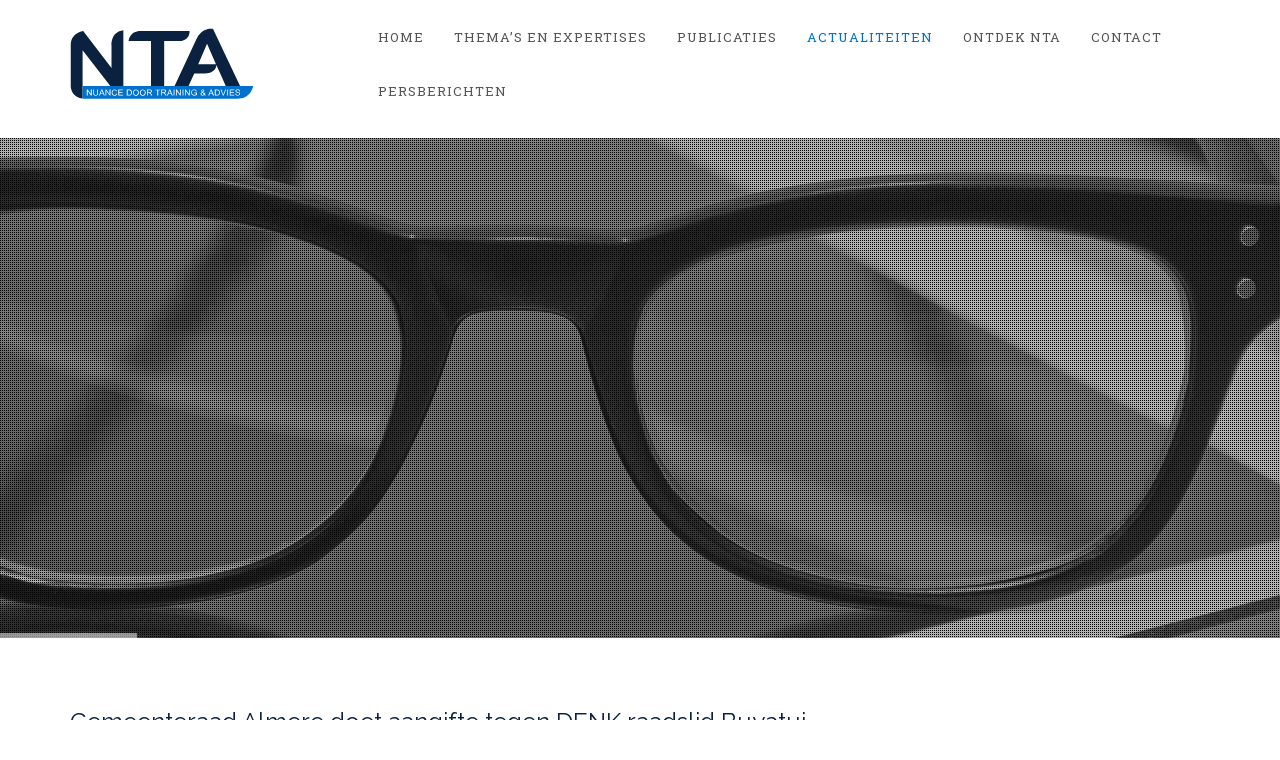

--- FILE ---
content_type: text/html; charset=utf-8
request_url: https://ntadvies.nl/actualiteiten/gemeenteraad-almere-doet-aangifte-tegen-denk-raadslid-buyatui/
body_size: 3982
content:

<!DOCTYPE html>
<!--[if IE 8]> <html lang="nl" class="ie8"> <![endif]-->
<!--[if IE 9]> <html lang="nl" class="ie9"> <![endif]-->
<!--[if !IE]><!--> <html lang="nl"> <!--<![endif]-->  
<head>
    
    <title>Gemeenteraad Almere doet aangifte tegen DENK raadslid Buyatui | NTA</title>
    <meta charset="utf-8">
    <meta name="viewport" content="width=device-width, initial-scale=1.0">
    <meta name="keywords" content="" />
    <meta name="description" content="Vice-voorzitter van de Almeerse gemeenteraad Willem Boutkan gaat aangifte doen tegen fractievoorzitter Hassan Buyatui van DENK. Dat meldt hij in een verklaring op de website van de raad." />
    <meta name="generator" content="Build with love. Powered by Umbraco." />
    <meta name="author" content="NTA">
    <meta name="format-detection" content="telephone=no" />
 <meta name="robots" content="index, follow" /> 
    <link rel="shortcut icon" href="/favicon.ico">


        <link href="/bundles/l4v2/css?v=lp86cYnDStNTiiIlcAx4Bh9b_bRUU5HM4GHMcBz1Kqo1" rel="stylesheet"/>

        <!--[if lt IE 9]><link rel="stylesheet" href="/Assets/L4/plugins/revolution-slider/rs-plugin/css/settings-ie8.css" type="text/css" media="screen"><![endif]-->
        <!-- Global site tag (gtag.js) - Google Analytics -->
<script async src="https://www.googletagmanager.com/gtag/js?id=UA-150833410-1"></script>
<script>
  window.dataLayer = window.dataLayer || [];
  function gtag(){dataLayer.push(arguments);}
  gtag('js', new Date());

  gtag('config', 'UA-150833410-1');
</script>
        <link rel="stylesheet" href="/Css/L4_V2_Custom.css">
    

 

            <link rel="stylesheet" type="text/css" href="https://fonts.googleapis.com/css?family=Roboto Slab:700,regular">
            <link rel="stylesheet" type="text/css" href="https://fonts.googleapis.com/css?family=Raleway:700,regular">
    <style>
body,p,.content ul li { color:rgba(102, 102, 102, 1); font-family:Roboto Slab,Arial, sans-serif; font-weight:regular; font-style:normal }
h1,h2,h3,h4,h5,h6, .post-title a,.post-title a { color:rgba(10, 34, 64, 1); font-family:Raleway,Arial, sans-serif; font-weight:regular; font-style:normal }
    </style>




</head>
    
<body class="header-fixed">
    <div class="wrapper vervolgpagina">
        
<div class="headerWrapper">
    <div class="header-v6 header-sticky">
        <div class="container">
            <div class="topbar">
                <ul class="loginbar pull-right">
                </ul>
            </div>
            <div class="row">
                <div class="row-same-height ">
                    <div class="col-xs-12 col-sm-12 col-md-3 col-lg-3 col-md-height col-full-height margin-bottom-10">
                        <div class="row">
                            <div class="row-same-height row-full-height">
                                <div class="col-xs-9 col-md-12 col-xs-height col-full-height">
                                    <a class="logo" href="/">
                                        <style>.header{margin-top:50px}</style>
                                    </a>
                                </div>
                                <div class="col-xs-3 hidden-md hidden-lg col-xs-height col-full-height">
                                    <button type="button" class="navbar-toggle" data-toggle="collapse" data-target=".navbar-responsive-collapse">
                                        <span class="sr-only">Toggle navigation</span>
                                        <span class="fa fa-bars"></span>
                                    </button>
                                </div>
                            </div>
                        </div>
                    </div>
                    <div class="col-md-9 col-xs-12 col-sm-12 col-md-height col-full-height">
                        <div class="collapse navbar-collapse mega-menu navbar-responsive-collapse ">
                            

    <ul class="vo-main-nav nav navbar-nav level-2">
        
                <li>
                    <a href="/">Home</a>
                </li>
                <li class="dropdown">
                    <a href="javascript:void(0);" class="dropdown-toggle" data-toggle="dropdown">Thema’s en Expertises</a>
                                <ul class="dropdown-menu level-3">
                        <li>
                            <a href="/thema-s-en-expertises/themas/">Thema&#39;s</a>
                        </li>
                        <li>
                            <a href="/thema-s-en-expertises/expertises/">Expertises</a>
                        </li>
            </ul>

                </li>
                <li>
                    <a href="/publicaties/">Publicaties</a>
                </li>
                <li class="active">
                    <a href="/actualiteiten/">Actualiteiten</a>
                </li>
                <li class="dropdown">
                    <a href="javascript:void(0);" class="dropdown-toggle" data-toggle="dropdown">Ontdek NTA</a>
                                <ul class="dropdown-menu level-3">
                        <li>
                            <a href="/ontdek-nta/ontdek-nta/">Ontdek NTA</a>
                        </li>
                        <li>
                            <a href="/ontdek-nta/over-ons/">Over Ons</a>
                        </li>
            </ul>

                </li>
                <li>
                    <a href="/contact/">Contact</a>
                </li>
                <li>
                    <a href="/persberichten/">Persberichten</a>
                </li>
    
    </ul>




                        </div>
                    </div>
                </div>
            </div>
        </div>
        <div class="row margin-top-20"></div>
    </div>
</div>


                    <div class="tp-banner-container">
                <div class="tp-banner">
                    <ul>
                                    <li class="revolution-mch-1" data-transition="fade" data-slotamount="5" data-masterspeed="1000">
                                        <img src="/images/dummypixel.png" data-lazyload="/media/1021/header_2_nta.jpg?anchor=center&amp;mode=crop&amp;width=1920&amp;upscale=false&amp;format=jpg&amp;quality=100&amp;bgcolor=fff&amp;rnd=132024119590000000" alt="darkblurbg" data-bgrepeat="no-repeat">




                                    </li>
                                    <li class="revolution-mch-1" data-transition="fade" data-slotamount="5" data-masterspeed="1000">
                                        <img src="/images/dummypixel.png" data-lazyload="/media/1022/header_3_nta.jpg?anchor=center&amp;mode=crop&amp;width=1920&amp;upscale=false&amp;format=jpg&amp;quality=100&amp;bgcolor=fff&amp;rnd=132024120930000000" alt="darkblurbg" data-bgrepeat="no-repeat">




                                    </li>
                                    <li class="revolution-mch-1" data-transition="fade" data-slotamount="5" data-masterspeed="1000">
                                        <img src="/images/dummypixel.png" data-lazyload="/media/1017/header_3.jpg?anchor=center&amp;mode=crop&amp;width=1920&amp;upscale=false&amp;format=jpg&amp;quality=100&amp;bgcolor=fff&amp;rnd=131987611940000000" alt="darkblurbg" data-bgrepeat="no-repeat">




                                    </li>
                    </ul>
                    <div class="tp-bannertimer tp-bottom"></div>
                </div>
            </div>
 



            <div class="breadcrumbs">
        <div class="container">
            <ul class="pull-right breadcrumb">

                
                        <li><a href="/">Home</a> </li>
                            <li><a href="/actualiteiten/">Actualiteiten</a> </li>

                
                <li class="active">Gemeenteraad Almere doet aangifte tegen DENK raadslid Buyatui</li>
            </ul>
        </div>
    </div>


        
        

<div class="container content">
    <div class="row">
        <div class="col-md-9 ">
            

    <section id="nieuwsArtikel">
        <div class="headline"><h1>Gemeenteraad Almere doet aangifte tegen DENK raadslid Buyatui</h1></div>

        
            <img src="/media/1068/gemeenteraad-almere.jpg?anchor=center&amp;mode=crop&amp;width=850&amp;height=405&amp;format=jpg&amp;quality=100&amp;bgcolor=fff&amp;rnd=133231787500000000" alt="" title="" class="img-responsive imageborder">

        <div class="row">
            <div class="col-lg-10 col-md-9 col-sm-8 margin-top-20 margin-bottom-20 postdatum">
                <i class="fa fa-clock-o"></i> Gepubliceerd op: 13-03-2023 
            </div>
        </div>

                <p class="inleiding">
                    Vice-voorzitter van de Almeerse gemeenteraad Willem Boutkan gaat aangifte doen tegen fractievoorzitter Hassan Buyatui van DENK. Dat meldt hij in een verklaring op de website van de raad.
                </p>

                <p>
                    <p><span>Buyatui deelde onlangs in een tweet onjuiste informatie over vermeend onderzoek naar radicalisering in de islamitische gemeenschap in Almere. Collega-raadsleden spraken onlangs al hun </span><a href="https://www.omroepflevoland.nl/nieuws/310917/motie-van-afkeuring-voor-raadslid-buyatui-om-onjuiste-info-in-tweet" target="_self">wantrouwen uit</a><span> naar Buyatui, maar besloten ook dat de juridische gevolgen van zijn handelen moesten worden onderzocht.</span></p>
<p><span><strong>Lees artikel: </strong><a rel="noopener" href="https://www.omroepflevoland.nl/nieuws/313848/gemeenteraad-almere-doet-aangifte-tegen-raadslid-buyatui" target="_blank">Omroep Flevoland</a></span></p>
                </p>
            <div class="margin-top-20">
                
            </div>
        <div class="margin-top-20">
            <a href="/actualiteiten/" class="btn btn-u btn-u-lg"><i class="fa fa-arrow-left"></i> Terug naar overzicht</a>
        </div>
</section>


                        
        </div>
        <div class="sidebar col-md-3 ">
                <div class="margin-bottom-30">
        
    </div>
    <div class="margin-bottom-30">
            <div class="headline">
                <h2>Social media</h2>
            </div>
        <a href="http://www.facebook.com" target="_blank" class="tooltips" data-toggle="tooltip" data-placement="top" data-original-title="Facebook">
                <i class="fa fa-facebook-square fa-3x"></i>
            </a>
            <a href="http://www.twitter.com" target="_blank" class="tooltips" data-toggle="tooltip" data-placement="top" data-original-title="Twitter">
                <i class="fa fa-twitter-square fa-3x"></i>
            </a>
            <a href="http://www.linkedin.com" target="_blank" class="tooltips" data-toggle="tooltip" data-placement="top" data-original-title="Linkedin">
                <i class="fa fa-linkedin-square fa-3x"></i>
            </a>
    </div>



        </div>
    </div>
</div>


        
<div id='footer-v1' class='footer-v1'>
<div class="footer">
    <div class="container">
        <div class="row">
            <div class="col-md-3 md-margin-bottom-40">
                <a href="/">
                    
                </a>
                
            </div>
                    <div class="col-md-3 md-margin-bottom-40"></div>
        <div class="col-md-3 md-margin-bottom-40"></div>



            <!-- Address -->
            
            <!-- End Address -->
        </div>
    </div>
</div><!--/footer-->
<div class="copyright">
    <div class="container">
        <div class="row">
            <div class='col-md-9'></div><div class='col-md-3'><p class='text-right' style='font-size:9px;'>Website door: <a href='https://vrijdagonline.nl' target='_blank'><img src='/images/vrijdagonline.svg' style='max-width: 70px;' alt='Website laten maken door VrijdagOnline'></a></p></div>


        </div>
    </div>
</div>
</div>




    </div><!--/wrapper-->


    

        <script src="/bundles/l4v2/js?v=w22Clhf7UNnV5IiIu_ujex406YEwhejPi3bt429CYA81"></script>

        <script type="text/javascript">

            jQuery(document).ready(function () {
                
                FancyBox.initFancybox();
                AppCustom.startFotoSlideshow();
                AppCustom.initSlideshowL4V2HeaderVervolgpagina('False');
            });
        </script>
        <!--[if lt IE 9]>
            <script src="/Assets/L4/plugins/respond.js"></script>
            <script src="/Assets/L4/plugins/html5shiv.js"></script>
            <script src="/Assets/L4/plugins/placeholder-IE-fixes.js"></script>
        <![endif]-->
        <script>
jQuery(document).ready(function() {
 if(jQuery('.logo img').length)
 {
 // Er is een img-tag gevonden met logo in backend. Niks doen dus.
 } else {
 // Er is geen img tag gevonden. Dus moet de SVG geladen worden.
 jQuery('a.logo').append('<img src="/media/1018/nta_logo_svg-01.svg"/>');
 }
});
</script>
    
</body>
</html>

--- FILE ---
content_type: text/css
request_url: https://ntadvies.nl/Css/L4_V2_Custom.css
body_size: 2026
content:
@media (max-width: 991px) {
	
	.blok-right .container {
    padding-right: 15px;
    padding-left: 15px !important;
}
	
	.blok-right .container .column:last-child{
		padding:30px 15px;
	}
	.re-title-v1 {
		font-size:60px !important;
		margin-top:-100px;
	}
	.re-text-v1 {
		margin-top:-20px !important;
		font-size:20px !important;
	}
.header-v6 .logo img {
    max-width: 60% !important;
    margin-bottom: 40px;
}
	.header-v6 .margin-top-20 {
		margin-top:0;
	}
}

@media (max-width: 550px) {
.breadcrumbs h1.pull-left {
    width:auto;
	display:block;
    text-align: center;
}
.vo-padding-l {
    padding: 50px 0px !important;
}
}
.breadcrumbs {
    background: transparent;
       position: inherit;
    z-index: 999;
}
.breadcrumbs h1 {
    color: #fff;
    text-transform: uppercase;
    background: #0071ce;
    width: auto;
    padding: 12px 17px;
    z-index: 999;
    position: absolute;
    font-size: 16px;
    font-weight: 600;
    letter-spacing: 2px;
    border-top-left-radius: 20px;
    border-bottom-right-radius: 20px;
    margin-top: -50px;
}

@media (min-width: 992px) {	
.breadcrumbs h1 {
    color: #fff;
    text-transform: uppercase;
    background: #0071ce;
    width: auto;
    padding: 20px 40px;
    margin-top: -50px;
    z-index: 999;
    position: absolute;
    font-size: 31px;
    font-weight: 600;
    letter-spacing: 2px;
    border-top-left-radius: 20px;
    border-bottom-right-radius: 20px;
}

	
.re-title-v1 {
    font-size: 17vh !important;
}
}
.header-v6 .logo img {
	max-width:70%;
}
.header-v6 .navbar-toggle, .header-v6 .navbar-toggle:hover, .header-v6 .navbar-toggle:focus {
	background:none;
}

.header-v6 .navbar-toggle {
    border: none;
	background:#fff;
    margin: 1px 0 0px 15px;
}

.header-v6 .navbar-toggle .fa-bars {
	
}

/* Content Templates */
.grid-section div[style*="background-image"] {
    background-attachment: fixed !important;
}
.btn-u {
	font-size:16px;
    padding: 20px 40px;
	border-top-left-radius: 20px;
    border-bottom-right-radius: 20px;
}

.breadcrumb {
    display:none;
}
.blok-border {
	background:#fff;
    border: 3px solid #EEe;
    padding: 50px;
    border-bottom-right-radius: 60px;
}

.blok-right .container {
	background:#eee;
	padding-left:0;
}

.re-text-v1 {
	margin-top:25px;
	font-size:30px;
}

.re-title-v1 {
	    color: #0a2240;
}
/* Algemeen */
body {
    font-size: 16px;
}

label {
    color: #555;
    font-size: 16px !important;
    font-weight: 400;
}

a {
    transition: all .2s linear;
}

    a:hover {
        text-decoration: none;
    }

.vervolgpagina .content {
    padding-top: 0px;
    padding-bottom: 0px;
}

.vervolgpagina .container.content {
    padding-top: 40px;
    padding-bottom: 40px;
}

.headline h2, .headline h3, .headline h4, h2, h3, h4 {
    text-transform: uppercase;
    border-bottom: none;
}

.headline {
	border:none;
}

.vo-vertical-align .row {
    -ms-flex-align: center !important;
    align-items: center !important;
    display: flex;
    -ms-flex-wrap: wrap;
    flex-wrap: wrap;
    margin-right: -30px;
    margin-left: -15px;
}

.vo-divider {
}

.vo-rij-bg {
    background: #f7f7f7;
}

.dienst-border {
    border: 2px solid #f6f6f6;
}

.tab-content .col-md-12 .row:last-child {
    margin-bottom: 0px;
}

/* Paddings */
.vo-padding-l {
    padding: 100px 0px;
}

.vo-padding-m {
    padding: 75px 0px;
}

.vo-padding-s {
    padding: 50px 0px;
}

.vo-padding-top-l {
    padding: 100px 0px 0px 0px;
}

.vo-padding-top-m {
    padding: 75px 0px 0px 0px;
}

.vo-padding-top-s {
    padding: 50px 0px 0px 0px;
}

.vo-padding-bottom-l {
    padding: 0px 0px 100px 0px;
}

.vo-padding-bottom-m {
    padding: 0px 0px 70px 0px;
}

.vo-padding-bottom-s {
    padding: 0px 0px 50px 0px;
}

/* H1 - H6 */
h1 {
}

h2, .headline h2 {
    font-size: 22px;
    letter-spacing: 3px;
    font-weight: 600;
}

h3 {
    text-transform: none;
    font-size: 20px;
}
h4 {
}

/* Knoppen */
span.ctaL a,
#formulier .pSubmit, #inloggen .pSubmit {
    font-family: Open Sans,Arial, sans-serif;
    border-radius: 0px;
    text-transform: uppercase;
    letter-spacing: 1px;
    font-size: 13px;
    font-weight: 700;
    padding: 16px 26px;
    color: white;
}

    span.ctaL a:hover
    #formulier .pSubmit, #inloggen .pSubmit {
    }

span.ctaL2 a {
    font-family: Open Sans,Arial, sans-serif;
    border-radius: 0px;
    text-transform: uppercase;
    letter-spacing: 1px;
    font-size: 13px;
    font-weight: 700;
    padding: 16px 26px;
    color: white;
}

    span.ctaL2 a:hover {
    }

/* Formulier */
#formulier input, #formulier select, #formulier textarea, #inloggen input, #inloggen select, #inloggen textarea {
    background: transparent;
    border: 1px solid #eee;
    box-shadow: none !important;
    height: unset !important;
    padding: 15px 15px;
}

    #formulier input:focus, #formulier textarea:focus, #inloggen input:focus, #inloggen textarea:focus {
        border-color: rgb(114, 192, 43);
        -webkit-box-shadow: 0 0 8px rgba(0,0,0,.2) !important;
        -moz-box-shadow: 0 0 8px rgba(0,0,0,.2) !important;
        box-shadow: 0 0 8px rgba(114,192,43,.2) !important;
    }

#formulier textarea, #inloggen textarea {
    height: 150px !important;
}

/* Nieuwsoverzicht standaard */
#nieuwsArtikel .headline {
    margin: 10px 0 15px 0;
    border-bottom: none;
}

.img-post, .imageborder {
    padding: 0px;
    border: none;
    background-color: #eee;
    margin: 0px;
    border-radius: 5px;
    box-shadow: 0 0 20px rgba(0,0,0,.08);
}

.panel {
    background-color: transparent;
    border: none;
    -webkit-box-shadow: unset;
    box-shadow: unset;
    border-bottom: 1px solid #f7f7f7;
    padding-bottom: 13px;
}

.panel-body {
    padding: 0px;
}

.post-title, #nieuwsArtikel .headline h1 {
    padding-bottom: 0px;
    border-bottom: none;
}

.panel-footer {
    padding: 0px;
    background-color: transparent;
    border-top: none;
    border-bottom-right-radius: 3px;
    border-bottom-left-radius: 3px;
    margin-top: 15px;
}

    .panel-footer .col-lg-10.col-md-9.col-sm-8 {
        font-size: 12px;
        padding-top: 3px;
    }

.postdatum {
    font-size: 12px;
}


--- FILE ---
content_type: image/svg+xml
request_url: https://ntadvies.nl/images/vrijdagonline.svg
body_size: 3642
content:
<?xml version="1.0" encoding="utf-8"?>
<!-- Generator: Adobe Illustrator 19.0.0, SVG Export Plug-In . SVG Version: 6.00 Build 0)  -->
<svg version="1.1" id="Layer_1" xmlns="http://www.w3.org/2000/svg" xmlns:xlink="http://www.w3.org/1999/xlink" x="0px" y="0px"
	 viewBox="0 0 756.4 145.6" style="enable-background:new 0 0 756.4 145.6;" xml:space="preserve">
<style type="text/css">
	.st0{fill:#FFFFFF;}
	.st1{fill:#F06424;}
</style>
<g id="XMLID_181_">
	<polygon id="XMLID_224_" class="st0" points="46,62.2 38,84.2 29.9,61.9 20.9,40.3 0.6,40.3 28.7,106.2 47.4,106.2 75.3,40.3 
		55.1,40.3 	"/>
	<path id="XMLID_279_" class="st0" d="M114.8,38.8c-5.5,0-11.6,0.8-16.6,6.5l-0.8-4.8H80.2v65.5h18.6V71.5c0-12.8,9.8-14.2,14-14.2
		c4.8,0,7.3,1.4,10.1,3.7l1.5,1.3l8.4-16.2l-0.8-0.8C128,41.3,121.3,38.8,114.8,38.8z"/>
	<rect id="XMLID_280_" x="137.1" y="40.2" class="st0" width="18.6" height="65.7"/>
	<path id="XMLID_281_" class="st0" d="M146.4,35c5.3,0,10.7-3.6,10.7-10.6s-5.4-10.6-10.7-10.6c-5.3,0-10.7,3.6-10.7,10.6
		S141.1,35,146.4,35z"/>
	<path id="XMLID_282_" class="st0" d="M175.6,13.8c-5.3,0-10.7,3.6-10.7,10.6c0,6.9,5.4,10.6,10.7,10.6c5.3,0,10.7-3.6,10.7-10.6
		C186.3,17.4,180.9,13.8,175.6,13.8z"/>
	<path id="XMLID_283_" class="st0" d="M166.3,117.6c0,7.7-1.7,9.3-5.2,9.4c-1.8,0-3.9-0.6-6.2-1.6l-1.4-0.7l-6.8,14.7l1.1,0.7
		c4.4,2.9,9.5,4.4,14.6,4.4c14.2,0,22.3-9.8,22.3-27V40.2h-18.4V117.6z"/>
	<path id="XMLID_286_" class="st0" d="M244.1,46.1c-5.2-4.8-13.7-7.1-18.9-7.1c-20.5,0-33.3,13.1-33.3,34.2
		c0,20.5,13.5,34.2,33.7,34.2c5.7,0,13.3-1.4,19-7.5l0.7,6.1h17.4V14.4h-18.6V46.1z M226.6,89.9c-9.3,0-16.1-7-16.1-16.8
		c0-9.8,6.6-16.6,16.1-16.6c9.4,0,16.5,7.2,16.5,16.6C243.1,84.1,234.8,89.9,226.6,89.9z"/>
	<path id="XMLID_289_" class="st0" d="M322,46.3c-4.4-4.5-11.2-7.3-18.8-7.3c-20.5,0-33.8,13.4-33.8,34.2c0,10.8,3.3,19.7,9.5,25.8
		c5.9,5.8,14.2,8.9,23.9,8.9h0.3c6.5-0.1,14.3-2.9,19-8l0.5,6.1h17.6V40.5h-17.9L322,46.3z M304.9,90.5c-10.1,0-16.9-7-16.9-17.4
		c0-10.3,6.8-17.3,16.9-17.3c11.4,0,16.6,9,16.6,17.3c0,4.6-1.5,8.8-4.2,12C314.4,88.7,310.1,90.5,304.9,90.5z"/>
	<path id="XMLID_292_" class="st0" d="M400.3,33.5l-6.3,7.9c-4.7-2.7-9.8-3-13.9-3c-19.2,0-33.2,13.9-33.2,33.2
		c0,20.3,12.7,32.9,33.2,32.9c7.1,0,14.2,3.4,14.2,10.9c0,7.2-5.6,11.8-14.2,11.8c-7.3,0-14.7-4.1-14.7-11.8v-1.6h-18.4v1.6
		c0,17.3,13.6,29.4,33.2,29.4c19.6,0,32.8-11.8,32.8-29.4c0-6-1.2-14.5-11.2-20.6c10.6-6.6,11.4-19.3,11.4-23.3
		c0-7.3-2-13.4-6.1-18.5l7.2-9.1L400.3,33.5z M380.1,87.4c-8.8,0-14.7-6.3-14.7-15.7s6.1-16,14.7-16c8.5,0,14.6,6.7,14.6,16
		S388.7,87.4,380.1,87.4z"/>
	<path id="XMLID_295_" class="st1" d="M452.3,39.2c-19.6,0-33.8,14.3-33.8,34.1c0,20.1,14,34.1,33.9,34.1c20.1,0,34.1-14,34.1-34.1
		C486.5,53.5,472.1,39.2,452.3,39.2z M467.8,73.3c0,8.3-4.8,16.8-15.4,16.8c-10.6,0-15.4-8.4-15.4-16.8c0-8.1,4.8-16.9,15.4-16.9
		C462,56.4,467.8,65,467.8,73.3z"/>
	<path id="XMLID_296_" class="st1" d="M529.2,39.4c-7.1,0-13.2,2.4-19.3,7.7l-0.8-6.8h-16.8v65.6h18.4V72.5c0-9,6.2-15.9,14.4-15.9
		c9.9,0,13.5,7.8,13.5,15.1v34.2h18.6V71.6C557.2,52.4,545.9,39.4,529.2,39.4z"/>
	<rect id="XMLID_297_" x="564" y="14.4" class="st1" width="18.4" height="91.5"/>
	<rect id="XMLID_298_" x="589.7" y="40.2" class="st1" width="18.6" height="65.7"/>
	<path id="XMLID_299_" class="st1" d="M599,13.9c-5.3,0-10.7,3.6-10.7,10.6S593.6,35,599,35c5.3,0,10.7-3.6,10.7-10.6
		S604.3,13.9,599,13.9z"/>
	<path id="XMLID_300_" class="st1" d="M653.7,39.4c-7.1,0-13.2,2.4-19.3,7.7l-0.8-6.8h-16.8v65.6h18.4V72.5c0-9,6.2-15.9,14.4-15.9
		c9.9,0,13.5,7.8,13.5,15.1v34.2h18.6V71.6C681.7,52.4,670.5,39.4,653.7,39.4z"/>
	<path id="XMLID_303_" class="st1" d="M747.8,48.2c-5.8-6.3-14.5-9.7-25.2-9.7c-20.8,0-34.7,13.7-34.7,34.2
		c0,21.2,14.1,34.8,35.8,34.8c10.9,0,21.6-4.1,27.9-10.6l1.1-1.1l-12.1-12l-1.1,1.1c-3.3,3.5-10.5,5.3-15.6,5.3
		c-8.7,0-14.9-3.8-16.7-10.1h48.2l0.1-1.4C756.9,65.8,754.1,55.2,747.8,48.2z M737.4,64.3h-29.5c2.4-5.7,7.9-9,15.2-9
		C727.7,55.4,735.4,56.6,737.4,64.3z"/>
</g>
</svg>


--- FILE ---
content_type: image/svg+xml
request_url: https://ntadvies.nl/media/1018/nta_logo_svg-01.svg
body_size: 8587
content:
<?xml version="1.0" encoding="utf-8"?>
<!-- Generator: Adobe Illustrator 23.0.3, SVG Export Plug-In . SVG Version: 6.00 Build 0)  -->
<svg version="1.1" id="Layer_1" xmlns="http://www.w3.org/2000/svg" xmlns:xlink="http://www.w3.org/1999/xlink" x="0px" y="0px"
	 viewBox="0 0 246.8 95.5" style="enable-background:new 0 0 246.8 95.5;" xml:space="preserve">
<style type="text/css">
	.st0{fill:#0A2240;}
	.st1{fill-rule:evenodd;clip-rule:evenodd;fill:#65B2E8;}
	.st2{fill:#0071CE;}
	.st3{fill:#FFFFFF;}
</style>
<g>
	<path class="st0" d="M95.6,3.9l64.9,0c0.3,13.6-14,13.8-14,13.8h-20.1v61h-17.7v-61l-30,0C78.7,17.7,79.4,3.6,95.6,3.9z"/>
	<path class="st0" d="M192,1.3l36.4,77.2h-19.2l-7.6-17l-5.7-12.6l-12-27.6l-11.8,27.6h24.4c0,13.5-17.2,12.6-17.2,12.6h-12.5
		l-7.9,17.2h-18.7l29.4-63.6C177.8-2.1,192,1.3,192,1.3z"/>
	<path class="st0" d="M16.9,95.5C0.3,92.7,1,78.1,1,78.1V23.6C0.9,6.2,17.7,4.1,17.7,4.1l38,49.9V23c0,0-1.1-17.8,15.9-19.8l0,75.5
		H54.4L16.9,30L16.9,95.5z"/>
	<path class="st2" d="M16.9,78.4h228.9c0,0-2.5,17.5-22.1,17.4c-16.9-0.1-175.5-0.1-203.5-0.1c-2.1,0-3.3-0.1-3.4-0.2L16.9,78.4z"/>
	<g>
		<path class="st3" d="M22.6,91.2v-8.1h1.1l4.3,6.3v-6.3h1.1v8.1H28l-4.3-6.3v6.3H22.6z"/>
		<path class="st3" d="M36.6,83.1h1.1v4.7c0,0.8-0.1,1.5-0.3,1.9c-0.2,0.5-0.5,0.9-1,1.2c-0.5,0.3-1.1,0.4-1.9,0.4
			c-0.8,0-1.4-0.1-1.9-0.4c-0.5-0.3-0.8-0.6-1.1-1.1c-0.2-0.5-0.3-1.2-0.3-2v-4.7h1.1v4.7c0,0.7,0.1,1.2,0.2,1.5
			c0.1,0.3,0.4,0.6,0.7,0.8c0.3,0.2,0.7,0.3,1.2,0.3c0.8,0,1.4-0.2,1.7-0.5c0.3-0.4,0.5-1,0.5-2.1V83.1z"/>
		<path class="st3" d="M38.9,91.2l3.2-8.1h1.2l3.4,8.1h-1.2l-1-2.4h-3.5L40,91.2H38.9z M41.3,87.9h2.8l-0.9-2.2
			c-0.3-0.7-0.5-1.2-0.6-1.7c-0.1,0.5-0.3,1-0.4,1.5L41.3,87.9z"/>
		<path class="st3" d="M47.7,91.2v-8.1h1.1l4.3,6.3v-6.3h1.1v8.1h-1.1l-4.3-6.3v6.3H47.7z"/>
		<path class="st3" d="M62.2,88.4l1.1,0.3c-0.2,0.9-0.6,1.5-1.2,2c-0.6,0.5-1.3,0.7-2.2,0.7c-0.9,0-1.6-0.2-2.2-0.5
			c-0.6-0.4-1-0.9-1.3-1.5c-0.3-0.7-0.4-1.4-0.4-2.2c0-0.8,0.2-1.6,0.5-2.2c0.3-0.6,0.8-1.1,1.4-1.4s1.3-0.5,2-0.5
			c0.8,0,1.5,0.2,2.1,0.6c0.6,0.4,1,1,1.2,1.7l-1.1,0.2c-0.2-0.6-0.5-1-0.8-1.3c-0.4-0.3-0.8-0.4-1.4-0.4c-0.6,0-1.2,0.2-1.6,0.4
			c-0.4,0.3-0.7,0.7-0.9,1.2c-0.2,0.5-0.3,1-0.3,1.6c0,0.7,0.1,1.3,0.3,1.8c0.2,0.5,0.5,0.9,1,1.1c0.4,0.3,0.9,0.4,1.4,0.4
			c0.6,0,1.1-0.2,1.6-0.5C61.7,89.5,62,89,62.2,88.4z"/>
		<path class="st3" d="M64.9,91.2v-8.1h6v0.9H66v2.5h4.6v0.9H66v2.7H71v0.9H64.9z"/>
		<path class="st3" d="M76.3,91.2v-8.1h2.8c0.6,0,1.1,0,1.5,0.1c0.5,0.1,0.9,0.3,1.2,0.6c0.4,0.4,0.8,0.8,1,1.4
			c0.2,0.6,0.3,1.2,0.3,1.9c0,0.6-0.1,1.2-0.2,1.6c-0.1,0.5-0.3,0.9-0.6,1.2c-0.2,0.3-0.5,0.6-0.8,0.7c-0.3,0.2-0.6,0.3-1,0.4
			c-0.4,0.1-0.8,0.1-1.3,0.1H76.3z M77.4,90.2h1.8c0.5,0,1,0,1.3-0.1c0.3-0.1,0.6-0.2,0.7-0.4c0.3-0.3,0.5-0.6,0.6-1
			c0.1-0.4,0.2-0.9,0.2-1.6c0-0.8-0.1-1.5-0.4-1.9c-0.3-0.5-0.6-0.8-1-0.9c-0.3-0.1-0.8-0.2-1.4-0.2h-1.7V90.2z"/>
		<path class="st3" d="M84.5,87.3c0-1.3,0.4-2.4,1.1-3.1c0.7-0.8,1.7-1.1,2.8-1.1c0.8,0,1.4,0.2,2.1,0.5c0.6,0.4,1.1,0.9,1.4,1.5
			c0.3,0.6,0.5,1.4,0.5,2.2c0,0.8-0.2,1.5-0.5,2.2c-0.3,0.6-0.8,1.1-1.4,1.5c-0.6,0.3-1.3,0.5-2,0.5c-0.8,0-1.5-0.2-2.1-0.6
			c-0.6-0.4-1.1-0.9-1.4-1.5C84.7,88.6,84.5,88,84.5,87.3z M85.6,87.3c0,1,0.3,1.7,0.8,2.3c0.5,0.6,1.2,0.8,2,0.8
			c0.8,0,1.5-0.3,2-0.8c0.5-0.6,0.8-1.4,0.8-2.4c0-0.7-0.1-1.2-0.3-1.7c-0.2-0.5-0.6-0.9-1-1.1c-0.4-0.3-0.9-0.4-1.5-0.4
			c-0.8,0-1.4,0.3-2,0.8C85.9,85.2,85.6,86.1,85.6,87.3z"/>
		<path class="st3" d="M93.7,87.3c0-1.3,0.4-2.4,1.1-3.1c0.7-0.8,1.7-1.1,2.8-1.1c0.8,0,1.4,0.2,2.1,0.5c0.6,0.4,1.1,0.9,1.4,1.5
			c0.3,0.6,0.5,1.4,0.5,2.2c0,0.8-0.2,1.5-0.5,2.2c-0.3,0.6-0.8,1.1-1.4,1.5c-0.6,0.3-1.3,0.5-2,0.5c-0.8,0-1.5-0.2-2.1-0.6
			c-0.6-0.4-1.1-0.9-1.4-1.5C93.9,88.6,93.7,88,93.7,87.3z M94.9,87.3c0,1,0.3,1.7,0.8,2.3c0.5,0.6,1.2,0.8,2,0.8
			c0.8,0,1.5-0.3,2-0.8c0.5-0.6,0.8-1.4,0.8-2.4c0-0.7-0.1-1.2-0.3-1.7c-0.2-0.5-0.6-0.9-1-1.1c-0.4-0.3-0.9-0.4-1.5-0.4
			c-0.8,0-1.4,0.3-2,0.8C95.1,85.2,94.9,86.1,94.9,87.3z"/>
		<path class="st3" d="M103.3,91.2v-8.1h3.7c0.7,0,1.3,0.1,1.7,0.2c0.4,0.1,0.7,0.4,0.9,0.8c0.2,0.4,0.3,0.8,0.3,1.2
			c0,0.6-0.2,1.1-0.6,1.4c-0.4,0.4-1,0.6-1.8,0.7c0.3,0.1,0.5,0.3,0.7,0.4c0.3,0.3,0.6,0.6,0.9,1.1l1.4,2.2h-1.4l-1.1-1.7
			c-0.3-0.5-0.6-0.9-0.8-1.1c-0.2-0.3-0.4-0.4-0.6-0.5c-0.2-0.1-0.3-0.2-0.5-0.2c-0.1,0-0.3,0-0.6,0h-1.3v3.6H103.3z M104.4,86.7
			h2.3c0.5,0,0.9-0.1,1.2-0.2c0.3-0.1,0.5-0.3,0.6-0.5c0.1-0.2,0.2-0.5,0.2-0.7c0-0.4-0.1-0.7-0.4-0.9c-0.3-0.2-0.7-0.4-1.3-0.4
			h-2.6V86.7z"/>
		<path class="st3" d="M117.2,91.2v-7.1h-2.7v-0.9h6.5v0.9h-2.7v7.1H117.2z"/>
		<path class="st3" d="M122.4,91.2v-8.1h3.7c0.7,0,1.3,0.1,1.7,0.2c0.4,0.1,0.7,0.4,0.9,0.8c0.2,0.4,0.3,0.8,0.3,1.2
			c0,0.6-0.2,1.1-0.6,1.4c-0.4,0.4-1,0.6-1.8,0.7c0.3,0.1,0.5,0.3,0.7,0.4c0.3,0.3,0.6,0.6,0.9,1.1l1.4,2.2h-1.4l-1.1-1.7
			c-0.3-0.5-0.6-0.9-0.8-1.1c-0.2-0.3-0.4-0.4-0.6-0.5c-0.2-0.1-0.3-0.2-0.5-0.2c-0.1,0-0.3,0-0.6,0h-1.3v3.6H122.4z M123.5,86.7
			h2.3c0.5,0,0.9-0.1,1.2-0.2c0.3-0.1,0.5-0.3,0.6-0.5c0.1-0.2,0.2-0.5,0.2-0.7c0-0.4-0.1-0.7-0.4-0.9c-0.3-0.2-0.7-0.4-1.3-0.4
			h-2.6V86.7z"/>
		<path class="st3" d="M130.1,91.2l3.2-8.1h1.2l3.4,8.1h-1.2l-1-2.4h-3.5l-0.9,2.4H130.1z M132.4,87.9h2.8l-0.9-2.2
			c-0.3-0.7-0.5-1.2-0.6-1.7c-0.1,0.5-0.3,1-0.4,1.5L132.4,87.9z"/>
		<path class="st3" d="M139.1,91.2v-8.1h1.1v8.1H139.1z"/>
		<path class="st3" d="M142.3,91.2v-8.1h1.1l4.3,6.3v-6.3h1v8.1h-1.1l-4.3-6.3v6.3H142.3z"/>
		<path class="st3" d="M151.1,91.2v-8.1h1.1v8.1H151.1z"/>
		<path class="st3" d="M154.4,91.2v-8.1h1.1l4.3,6.3v-6.3h1v8.1h-1.1l-4.3-6.3v6.3H154.4z"/>
		<path class="st3" d="M166.8,88v-0.9h3.5v3c-0.5,0.4-1.1,0.7-1.7,0.9c-0.6,0.2-1.2,0.3-1.8,0.3c-0.8,0-1.5-0.2-2.2-0.5
			c-0.7-0.3-1.2-0.8-1.5-1.5c-0.3-0.6-0.5-1.4-0.5-2.2c0-0.8,0.2-1.5,0.5-2.2c0.3-0.7,0.8-1.2,1.4-1.5c0.6-0.3,1.4-0.5,2.2-0.5
			c0.6,0,1.1,0.1,1.6,0.3c0.5,0.2,0.9,0.5,1.1,0.8c0.3,0.3,0.5,0.8,0.6,1.3l-1,0.3c-0.1-0.4-0.3-0.7-0.5-1c-0.2-0.2-0.4-0.4-0.8-0.6
			c-0.3-0.1-0.7-0.2-1.1-0.2c-0.5,0-0.9,0.1-1.3,0.2c-0.4,0.1-0.7,0.3-0.9,0.6c-0.2,0.2-0.4,0.5-0.5,0.8c-0.2,0.5-0.3,1-0.3,1.6
			c0,0.7,0.1,1.3,0.4,1.8c0.3,0.5,0.6,0.8,1.1,1.1c0.5,0.2,1,0.4,1.5,0.4c0.5,0,0.9-0.1,1.4-0.3c0.5-0.2,0.8-0.4,1-0.6V88H166.8z"/>
		<path class="st3" d="M180.2,90.2c-0.3,0.4-0.7,0.6-1.1,0.8c-0.4,0.2-0.8,0.3-1.3,0.3c-0.8,0-1.5-0.3-2-0.8c-0.4-0.5-0.6-1-0.6-1.5
			c0-0.5,0.2-0.9,0.5-1.3c0.3-0.4,0.8-0.8,1.5-1.1c-0.4-0.4-0.6-0.8-0.8-1c-0.1-0.3-0.2-0.5-0.2-0.8c0-0.5,0.2-0.9,0.6-1.3
			c0.4-0.4,0.9-0.5,1.5-0.5c0.6,0,1,0.2,1.4,0.5c0.4,0.3,0.5,0.7,0.5,1.2c0,0.8-0.5,1.4-1.6,2l1.5,1.8c0.2-0.3,0.3-0.7,0.4-1.1
			l1.1,0.2c-0.2,0.7-0.4,1.3-0.7,1.7c0.4,0.5,0.8,0.9,1.3,1.2l-0.7,0.8C181.1,91.1,180.6,90.7,180.2,90.2z M179.6,89.5l-1.8-2.3
			c-0.5,0.3-0.9,0.6-1.1,0.9c-0.2,0.3-0.3,0.5-0.3,0.8c0,0.3,0.1,0.7,0.4,1c0.3,0.4,0.6,0.5,1.1,0.5c0.3,0,0.6-0.1,0.9-0.3
			S179.4,89.7,179.6,89.5z M178.1,86c0.4-0.3,0.7-0.5,0.9-0.7c0.1-0.2,0.2-0.4,0.2-0.6c0-0.3-0.1-0.5-0.3-0.7
			c-0.2-0.2-0.4-0.3-0.7-0.3c-0.3,0-0.5,0.1-0.7,0.3c-0.2,0.2-0.3,0.4-0.3,0.6c0,0.1,0,0.3,0.1,0.4c0.1,0.1,0.2,0.3,0.3,0.4
			L178.1,86z"/>
		<path class="st3" d="M185.5,91.2l3.2-8.1h1.2l3.4,8.1H192l-0.9-2.4h-3.5l-0.9,2.4H185.5z M187.8,87.9h2.8l-0.9-2.2
			c-0.3-0.7-0.5-1.2-0.6-1.7c-0.1,0.5-0.3,1-0.4,1.5L187.8,87.9z"/>
		<path class="st3" d="M194.3,91.2v-8.1h2.8c0.6,0,1.1,0,1.5,0.1c0.5,0.1,0.9,0.3,1.2,0.6c0.4,0.4,0.8,0.8,1,1.4
			c0.2,0.6,0.3,1.2,0.3,1.9c0,0.6-0.1,1.2-0.2,1.6c-0.1,0.5-0.3,0.9-0.6,1.2c-0.2,0.3-0.5,0.6-0.8,0.7c-0.3,0.2-0.6,0.3-1,0.4
			c-0.4,0.1-0.8,0.1-1.3,0.1H194.3z M195.4,90.2h1.8c0.5,0,1,0,1.3-0.1c0.3-0.1,0.6-0.2,0.7-0.4c0.3-0.3,0.5-0.6,0.6-1
			c0.1-0.4,0.2-0.9,0.2-1.6c0-0.8-0.1-1.5-0.4-1.9c-0.3-0.5-0.6-0.8-1-0.9c-0.3-0.1-0.8-0.2-1.4-0.2h-1.7V90.2z"/>
		<path class="st3" d="M205.2,91.2l-3.2-8.1h1.2l2.1,5.9c0.2,0.5,0.3,0.9,0.4,1.3c0.1-0.4,0.3-0.9,0.4-1.3l2.2-5.9h1.1l-3.2,8.1
			H205.2z"/>
		<path class="st3" d="M211,91.2v-8.1h1.1v8.1H211z"/>
		<path class="st3" d="M214.3,91.2v-8.1h6v0.9h-4.9v2.5h4.6v0.9h-4.6v2.7h5.1v0.9H214.3z"/>
		<path class="st3" d="M221.9,88.6l1-0.1c0,0.4,0.2,0.7,0.3,1c0.2,0.3,0.5,0.5,0.8,0.6c0.4,0.2,0.8,0.2,1.3,0.2
			c0.4,0,0.8-0.1,1.1-0.2c0.3-0.1,0.6-0.3,0.7-0.5c0.2-0.2,0.2-0.4,0.2-0.7c0-0.3-0.1-0.5-0.2-0.7c-0.2-0.2-0.4-0.3-0.7-0.5
			c-0.2-0.1-0.7-0.2-1.5-0.4c-0.8-0.2-1.3-0.3-1.6-0.5c-0.4-0.2-0.7-0.5-0.9-0.8c-0.2-0.3-0.3-0.6-0.3-1c0-0.4,0.1-0.8,0.4-1.1
			c0.2-0.4,0.6-0.6,1-0.8c0.5-0.2,1-0.3,1.5-0.3c0.6,0,1.1,0.1,1.6,0.3c0.5,0.2,0.8,0.5,1.1,0.8c0.3,0.4,0.4,0.8,0.4,1.3l-1.1,0.1
			c-0.1-0.5-0.2-0.9-0.6-1.1c-0.3-0.3-0.8-0.4-1.4-0.4c-0.7,0-1.1,0.1-1.4,0.4c-0.3,0.2-0.5,0.5-0.5,0.9c0,0.3,0.1,0.5,0.3,0.7
			c0.2,0.2,0.8,0.4,1.6,0.6c0.9,0.2,1.5,0.4,1.8,0.5c0.5,0.2,0.8,0.5,1.1,0.8c0.2,0.3,0.3,0.7,0.3,1.1c0,0.4-0.1,0.8-0.4,1.2
			c-0.2,0.4-0.6,0.7-1.1,0.9c-0.5,0.2-1,0.3-1.6,0.3c-0.7,0-1.4-0.1-1.9-0.3c-0.5-0.2-0.9-0.5-1.2-1C222,89.6,221.9,89.1,221.9,88.6
			z"/>
	</g>
</g>
</svg>
